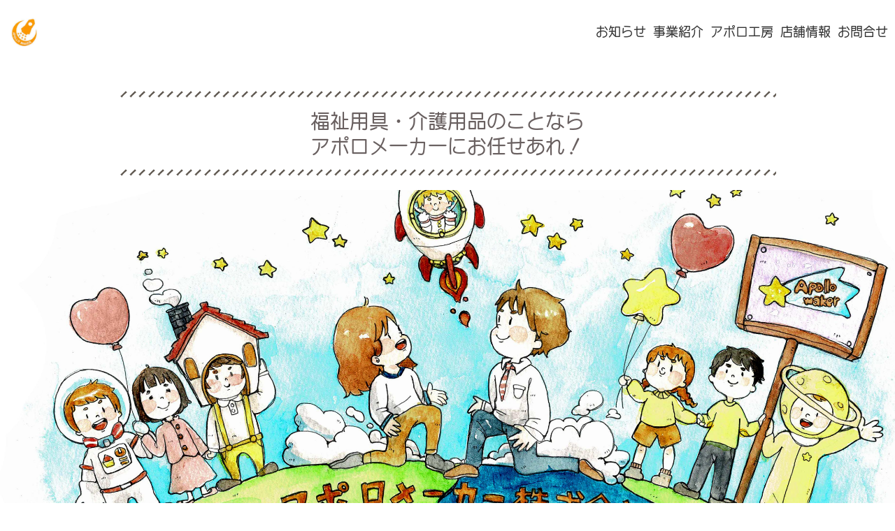

--- FILE ---
content_type: text/html; charset=UTF-8
request_url: https://apollomaker.com/?page_id=129
body_size: 6781
content:
<!DOCTYPE html>
<html>
<head prefix="og: http://ogp.me/ns# fb: http://ogp.me/ns/fb# website: http://ogp.me/ns/website#"><meta charset="utf-8">
<title>アポロメーカー株式会社｜アポロ工房</title>
<meta name="description" content="">
<meta name="viewport" content="width=device-width, initial-scale=1">
<link href="//assets.peraichi.com/template_root/v2/template_files/css/style.css?1768987367" rel="stylesheet">
<link href="//assets.peraichi.com/template_root/v2/template_files/css/theme/modern.css?1768987367" rel="stylesheet" id="js-theme-css-file" data-filename="modern.css">

<script src="//assets.peraichi.com/js/const_common.js"></script><script src="//assets.peraichi.com/js/const_env.js"></script><script src="//webfont.fontplus.jp/accessor/script/fontplus.js?5qoPx6QyJ8k%3D&aa=1" charset="utf-8"></script>
<link rel="icon" href="//cdn.peraichi.com/userData/c650b12c-e52c-442b-b591-1ed013047c01/img/095d75f0-713a-013e-4f72-0a58a9feac02/図1.png">
<meta property="og:image" content="https://cdn.peraichi.com/userData/c650b12c-e52c-442b-b591-1ed013047c01/ogp/2244886.png">
<meta property="og:url" content="https://apollomaker.com"><script type="text/javascript" src="//assets.peraichi.com/js/libs/lazysizes.min.js?1768987366"></script><script type="text/javascript" src="//assets.peraichi.com/js/lazyLoad.js?1768987366"></script><script type="text/javascript" src="//assets.peraichi.com/cjs/dist/peraichi_setting.js?1768987665"></script>
<link rel="canonical" href="https://apollomaker.com" /></head>
  <body class="theme-blank theme-base template-theme-modern fp_fp-anito_std-m" data-template-name="blank" style="overflow: auto; padding-top: 90px;" data-is-available-on-template-theme="true" data-is-initial-val-of-template-theme="20"><div class="s_navigation_fixed p-header-fixed pera1-section block" data-structure="b-header-nav-logo-img--fixed" data-block-name="左画像+右メニュー（上部固定）" data-optional-block-settings-key="0" id="section-19">
  <div class="p-header">
    <div class="section">
      <div class="m_navigation p-m_navigation u-align-right pera1-editable" data-pera1-type="navigation" data-bgcolor="" style="text-align: right;">
        <div class="grid-wrapper grid-wrapper--lg p-navigation__wrapper">
          <div class="p-navigation row middle-xs">
            <div class="c-inner c-inner--vertical c-inner--one-elem c-inner-sp--sm">
              <div class="navigationHeader p-navigationHeader col-xs-12 col-md">
                <div class="p-header__nav-heading p-header__logo c-img c-img--responsive u-align-left pera1-removable"><img class="pera1-editable" src="//cdn.peraichi.com/userData/c650b12c-e52c-442b-b591-1ed013047c01/img/e04e9640-5cb3-013e-96ff-0a58a9feac02/アポロメーカーロゴJPEG.jpg" alt="" data-structure="e-img" style="">
                </div>
              </div>
              <div class="btn_navigationToggle p-btn_navigationToggle"><i class="fa"></i></div>
            </div>
            <ul class="m_navigationMenu p-m_navigationMenu col-xs-12 col-md u-fslg font-size-18px" data-textcolor="#333" style="color: rgb(51, 51, 51);"><li><a href="#section-4" target="_self">お知らせ</a></li><li><a href="#section-7" target="_self">事業紹介</a></li><li><a href="#section-11" target="_self">アポロ工房</a></li><li><a href="#section-12" target="_self">店舗情報</a></li><li><a href="#section-17" target="_self">お問合せ</a></li></ul>
          </div>
        </div>
      </div>
    </div>
  </div>
</div>
        <div class="pera1-section block" data-structure="b-heading-origin-bdr--updown" data-block-name="見出し(手書き飾り)" data-optional-block-settings-key="1" id="section-18">
  <div class="c-bg-img c-bg-img--cover pera1-bg-editable" data-bg-key="0">
    <div class="c-wrapper">
      <div class="p-heading__inner">
        <hr class="c-hr-origin c-hr-origin--2" data-structure="e-hr-origin--2">
        <div class="c-heading u-align-center">
          <h2 data-structure="e-heading" class="pera1-editable"><strong>福祉用具・介護用品のことなら<br>アポロメーカーにお任せあれ！</strong></h2>
        </div>
        <hr class="c-hr-origin c-hr-origin--2" data-structure="e-hr-origin--2">
      </div>
    </div>
  </div>
</div><div class="pera1-section block" data-structure="b-main-vertical-writing" data-block-name="メイン:縦書き" id="section-16" data-optional-block-settings-key="2">
  <div class="only-edit u-align-center" style="background-color: #fff8d9;border: 2px solid #f2c200;padding:10px;"><i class="fa fa-info-circle"></i>
    一部ブラウザでは正常に表示されない可能性があります
  </div>
  <div class="p-main-vertical-writing c-bg-img c-bg-img--cover pera1-bg-editable" style="background-image: url(&quot;//cdn.peraichi.com/userData/c650b12c-e52c-442b-b591-1ed013047c01/img/2328a470-5caf-013e-6564-0a58a9feac02/HP画像.JPG&quot;); background-repeat: no-repeat; background-position: 100% 45.867%; background-size: 100%;" data-bg-key="1" data-bgcolor="">
    <div class="grid-wrapper">
      <div class="u-fsmd u-mblg u-color-white p-main-vertical-writing__overall">
        
        <div class="row middle-xs">
          <div class="c-heading c-heading--lg u-color-white p-main-vertical-writing__padding_main">
            
          </div>
        </div>
      </div>
    </div>
  </div>
</div><div class="pera1-section block" data-structure="b-table-thead--bdr-btm" data-block-name="表(項目背景色付き+下線のみ)" id="section-4" data-optional-block-settings-key="3">
  <div class="c-bg-img c-bg-img--cover pera1-bg-editable" data-bg-key="2">
    <div class="c-wrapper">
      <div class="c-inner c-inner--lg c-inner--one-elem c-inner--vertical">
        <div class="c-heading c-heading--block-main u-align-center u-mbmd pera1-removable">
          <h2 data-structure="e-heading" class="pera1-editable"><strong>お知らせ</strong></h2>
        </div>
        <div class="c-tr--bdr c-tr--bdr-btm pera1-removable">
          <table data-structure="m-table-thead">
            
            <tbody class="pera1-sortable">
              
              
              <tr class="pera1-sortable-item pera1-removable" data-structure="e-tr" data-elem-name="tr">
                <th data-structure="e-th" class="pera1-editable"><div><strong>2025年　12月15日</strong></div></th>
                <td data-structure="e-td" class="pera1-editable">【盛り塩アート】シリーズに、新たに2026年の干支【午】が加わりました</td>
              </tr><tr class="pera1-sortable-item pera1-removable" data-structure="e-tr" data-elem-name="tr">
                <th data-structure="e-th" class="pera1-editable"><div><strong>2025年　09月15日</strong></div></th>
                <td data-structure="e-td" class="pera1-editable">ホームページが新しくなりました</td>
              </tr>
            <tr class="pera1-sortable-item pera1-removable pera1-multiple pera1-ghost pera1-add" data-structure="e-tr" data-elem-name="tr" data-nosnippet="" style="opacity: 0; height: 50px;">
                <th data-structure="e-th" class="pera1-editable"><div><strong>2025年　09月15日</strong></div></th>
                <td data-structure="e-td" class="pera1-editable">ホームページが新しくなりました</td>
              </tr></tbody>
          </table>
        </div>
      </div>
    </div>
  </div>
</div><div class="pera1-section block" data-structure="b-heading-ribbon--flat" data-block-name="リボン(フラット)" id="section-6" data-optional-block-settings-key="4">
  <div class="c-bg-img c-bg-img--cover p-heading-ribbon__bg pera1-bg-editable" data-bg-key="3">
    <div class="p-heading-ribbon__wrapper c-wrapper u-align-center">
      <div class="p-heading__inner">
        <div class="c-heading p-heading-ribbon p-heading-ribbon--flat">
          <div class="p-heading-ribbon__body">
            <h2 data-structure="e-heading" class="pera1-editable"><div><strong>福祉用具専門相談員が<br>ご納得いくまで一緒に考えます</strong></div></h2>
          </div>
        </div>
      </div>
    </div>
  </div>
</div><div class="pera1-section block" data-structure="b-sentence-letter" data-block-name="レター(花)" id="section-5" data-optional-block-settings-key="5">
  <div class="c-bg-img c-bg-img--cover pera1-bg-editable" data-bg-key="4">
    <div class="c-wrapper c-wrapper--sm">
      <div class="c-inner c-inner--lg c-inner--one-elem c-inner--vertical">
        <div class="p-sentence-letter">
          <div class="p-sentence-letter__contents u-mtmd--sp">
            <div class="p-sentence-letter__body u-mtmd--sp">
              <div class="p-sentence-letter__img c-img c-img--responsive u-align-center u-mbsm pera1-removable" data-transform-translate="{&quot;desktop&quot;:{&quot;x&quot;:0,&quot;y&quot;:-3}}" style="--user-transform-translate-x-desktop: 0px;--user-transform-translate-y-desktop: -3px;"><div class="pera1-clip-image" data-image-clip-container="" style="max-width: 2500px;width: 100%;margin: 0 auto;overflow: hidden;">
                <figure style="position: relative;padding-top: 66.67999999999999%;overflow: hidden;">
                    <img src="//cdn.peraichi.com/userData/c650b12c-e52c-442b-b591-1ed013047c01/img/a4a27af0-5cb2-013e-96e1-0a58a9feac02/24641447_l.jpg" class="pera1-editable" style="position: absolute;top: 0;left: 0;display: block;width: 100%;height: 100%;opacity: 0;" data-structure="e-img" alt="" data-clip-image-origin="" data-image-clip-settings="{&quot;x&quot;:-79,&quot;y&quot;:-33,&quot;scale&quot;:&quot;1.3&quot;,&quot;round&quot;:0,&quot;roundType&quot;:&quot;circle&quot;,&quot;type&quot;:&quot;origin&quot;,&quot;frame&quot;:&quot;origin&quot;,&quot;orient&quot;:&quot;square&quot;,&quot;aspect&quot;:&quot;4:3&quot;}">
                    <div data-image-clip-viewer="" style="position: absolute;top: 50%;left: 50%;display: block;width: 100%;padding-top: 66.68%;margin: 0 auto;background-image: url(//cdn.peraichi.com/userData/c650b12c-e52c-442b-b591-1ed013047c01/img/a4a27af0-5cb2-013e-96e1-0a58a9feac02/24641447_l.jpg);background-position: center;background-size: cover;background-repeat: no-repeat;transform: translate(-64.82176360225141%, -59.26966292134831%) scale(1.3);transform-origin: center;pointer-events: none;"></div>
                    <div data-image-clip-spacer="" style="width: 100%;height: 100%;margin-top: -66.68%;">
                        <img src="//cdn.peraichi.com/userData/c650b12c-e52c-442b-b591-1ed013047c01/img/a4a27af0-5cb2-013e-96e1-0a58a9feac02/24641447_l.jpg" style="display: block;opacity: 0;pointer-events: none;">
                    </div>
                </figure>
            </div>
              </div>
              <div class="p-sentence-letter__text pera1-removable">
                <div data-structure="e-text" class="pera1-editable"><div>　暮らしを助けるさまざまな福祉用具・介護用品をレンタル、販売しています。<br>　身体状況や居住環境に適合するものをご自身で選ぶことは大変なことです。<br>　弊社はスタッフ全員が福祉用具専門相談員なので、安心してご相談いただけます。<br>　</div></div>
              </div>
            </div>
          </div>
        </div>
      </div>
    </div>
  </div>
</div><div class="pera1-section block" data-structure="b-premium-btn-set-3" data-block-name="割引" data-optional-block-settings-key="6" id="section-20">
  <div class="c-bg-img c-bg-img--cover pera1-bg-editable" data-bg-key="5">
    <div class="c-wrapper c-wrapper--sm">
      <div class="c-inner c-inner--lg c-inner--vertical c-inner--one-elem">
        <div class="p-premium-btn-set-3__wrapper">
          <div class="p-premium-btn-set-3__heading c-inner--sm u-fslg u-mbsm u-align-center u-color-white pera1-removable">
            <h2 data-structure="e-heading" class="pera1-editable"><strong>お問い合わせはこちら</strong></h2>
          </div>
          <div class="p-premium-btn-set-3__body c-inner--one-elem c-inner">
            <div class="row center-sm">
              <div class="p-premium-btn-set-3__col col-sm col-xs-12 u-align-center pera1-removable">
                <div class="u-mbmd pera1-removable">
                  <div class="pera1-editable" data-structure="e-text">お電話でもお気軽にお問い合わせください</div>
                </div>
                <div class="u-mbsm u-fsxxl pera1-removable">
                  <div data-structure="e-text" class="pera1-editable">０５５８-７２-５３３５</div>
                </div>
                <div class="u-mbsm u-fssm pera1-removable">
                  <div data-structure="e-text" class="pera1-editable"><div>受付時間 9:00〜18:00（日祝を除く）</div></div>
                </div>
              </div>
              <div class="p-premium-btn-set-3__col col-sm col-xs-12 u-align-center pera1-removable">
                <div class="u-mbmd pera1-removable">
                  <div data-structure="e-text" class="pera1-editable">メールでのお問い合わせ</div>
                </div>
                <div class="c-btn c-btn--full u-mbsm u-align-center pera1-removable"><a class="pera1-editable" href="https://apollomaker.com/contact" data-structure="e-btn" target="_blank">メールはこちらから</a>
                </div>
                <div class="u-mbsm u-fssm pera1-removable">
                  <div data-structure="e-text" class="pera1-editable">お気軽にご相談ください</div>
                </div>
              </div>
            </div>
          </div>
        </div>
      </div>
    </div>
  </div>
</div><div class="pera1-section block" data-structure="b-heading-btm-bdr" data-block-name="見出し(下線)" id="section-7" data-optional-block-settings-key="7">
  <div class="c-bg-img c-bg-img--cover pera1-bg-editable" data-bg-key="6">
    <div class="c-wrapper u-align-center">
      <div class="p-heading__inner">
        <div class="c-heading p-heading-btm-bdr">
          <h2 data-structure="e-heading" class="pera1-editable"><div><strong>事業紹介</strong></div></h2>
        </div>
      </div>
    </div>
  </div>
</div><div class="pera1-section block" data-structure="b-cards--4col" data-block-name="上画像(4列)" id="section-8" data-optional-block-settings-key="8">
  <div class="c-bg-img c-bg-img--cover pera1-bg-editable" data-bg-key="7">
    <div class="c-wrapper c-wrapper--lg u-align-center">
      <div class="c-inner c-inner--lg c-inner--vertical">
        
        <div class="pera1-removable">
          <div data-structure="m-cards">
            <div class="grid-wrapper grid-wrapper--full">
              <div class="row center-xs row-item-gutter--lg">
                <div class="u-mbmd col-xs-12 col-sm-4 col-md-3 pera1-removable">
                  <div data-structure="m-card">
                    <div class="c-img c-img--responsive u-mbsm pera1-removable"><img class="pera1-editable" src="//cdn.peraichi.com/userData/c650b12c-e52c-442b-b591-1ed013047c01/img/96a3b9f0-5cbe-013e-6273-0a58a9feac02/23265651_m.jpg" alt="" data-structure="e-img" style="">
                    </div>
                    <div class="c-heading c-heading--sm u-mbsm pera1-removable">
                      <div data-structure="e-heading" class="pera1-editable"><strong>福祉用具レンタル</strong></div>
                    </div>
                    <div class="p-m-card-text u-mbsm start-xs pera1-removable">
                      <div data-structure="e-text" class="pera1-editable"><div>介護保険法に基づく福祉用具貸与事業です。福祉用具は自宅での生活を安全・快適に過ごすために欠かせないサービスです。「寝起き動作を楽にしたい」「転倒が心配」等々、お気軽にご相談ください。</div></div>
                    </div>
                    
                  </div>
                </div>
                <div class="u-mbmd col-xs-12 col-sm-4 col-md-3 pera1-removable">
                  <div data-structure="m-card">
                    <div class="c-img c-img--responsive u-mbsm pera1-removable"><div class="pera1-clip-image" data-image-clip-container="" style="max-width: 640px;width: 100%;margin: 0 auto;overflow: hidden;">
                <figure style="position: relative;padding-top: 75%;overflow: hidden;">
                    <img src="//cdn.peraichi.com/userData/c650b12c-e52c-442b-b591-1ed013047c01/img/a5729140-5cc7-013e-635a-0a58a9feac02/5138270_s.jpg" class="pera1-editable" style="position: absolute;top: 0;left: 0;display: block;width: 100%;height: 100%;opacity: 0;" data-structure="e-img" alt="" data-clip-image-origin="" data-image-clip-settings="{&quot;x&quot;:1,&quot;y&quot;:-45,&quot;scale&quot;:1,&quot;round&quot;:0,&quot;roundType&quot;:&quot;circle&quot;,&quot;type&quot;:&quot;origin&quot;,&quot;frame&quot;:&quot;origin&quot;,&quot;orient&quot;:&quot;square&quot;,&quot;aspect&quot;:&quot;4:3&quot;}">
                    <div data-image-clip-viewer="" style="position: absolute;top: 50%;left: 50%;display: block;width: 100%;padding-top: 75%;margin: 0 auto;background-image: url(//cdn.peraichi.com/userData/c650b12c-e52c-442b-b591-1ed013047c01/img/a5729140-5cc7-013e-635a-0a58a9feac02/5138270_s.jpg);background-position: center;background-size: cover;background-repeat: no-repeat;transform: translate(-49.812382739212005%, -61.25%) scale(1);transform-origin: center;pointer-events: none;"></div>
                    <div data-image-clip-spacer="" style="width: 100%;height: 100%;margin-top: -75%;">
                        <img src="//cdn.peraichi.com/userData/c650b12c-e52c-442b-b591-1ed013047c01/img/a5729140-5cc7-013e-635a-0a58a9feac02/5138270_s.jpg" style="display: block;opacity: 0;pointer-events: none;">
                    </div>
                </figure>
            </div>
                    </div>
                    <div class="c-heading c-heading--sm u-mbsm pera1-removable">
                      <div data-structure="e-heading" class="pera1-editable"><strong>介護用品販売</strong></div>
                    </div>
                    <div class="p-m-card-text u-mbsm start-xs pera1-removable">
                      <div data-structure="e-text" class="pera1-editable"><div>暮らしが助かる介護用品を販売しています。杖や介護靴、ユニバーサル食や大人用紙パンツなど、店舗販売だけでなく、ご訪問しての相談や、無料配達も行っています。サンプルも多数ご用意しています。</div></div>
                    </div>
                    
                  </div>
                </div>
                <div class="u-mbmd col-xs-12 col-sm-4 col-md-3 pera1-removable">
                  <div data-structure="m-card">
                    <div class="c-img c-img--responsive u-mbsm pera1-removable"><img class="pera1-editable" src="//cdn.peraichi.com/userData/c650b12c-e52c-442b-b591-1ed013047c01/img/e2624c30-5cbc-013e-bff5-0a58a9feac02/1256150_m.jpg" alt="" data-structure="e-img" style="">
                    </div>
                    <div class="c-heading c-heading--sm u-mbsm pera1-removable">
                      <div data-structure="e-heading" class="pera1-editable"><strong>福祉工事</strong></div>
                    </div>
                    <div class="p-m-card-text u-mbsm start-xs pera1-removable">
                      <div data-structure="e-text" class="pera1-editable">介護保険の住宅改修工事やリフォーム工事などを行っています。もちろん対応するのは福祉用具専門相談員や福祉住環境コーディネーターなどの有資格者。長年の経験と知識で、住環境の安全と快適さに寄与します。</div>
                    </div>
                    
                  </div>
                </div>
                <div class="u-mbmd col-xs-12 col-sm-4 col-md-3 pera1-removable" data-elem-name="m-card">
                  <div data-structure="m-card">
                    <div class="c-img c-img--responsive u-mbsm pera1-removable"><img class="pera1-editable" src="//cdn.peraichi.com/userData/c650b12c-e52c-442b-b591-1ed013047c01/img/519af110-5cb6-013e-40f2-0a58a9feac02/IMG_0802.png" alt="" data-structure="e-img" style="">
                    </div>
                    <div class="c-heading c-heading--sm u-mbsm pera1-removable">
                      <div data-structure="e-heading" class="pera1-editable"><strong>アポロ工房</strong></div>
                    </div>
                    <div class="p-m-card-text u-mbsm start-xs pera1-removable">
                      <div data-structure="e-text" class="pera1-editable"><div>利用者や作業療法士と一緒に福祉用具を作る【 Club Cardi 】、盛り塩型などを作る【 Me K 】など、弊社で企画・開発・製造を行っています。</div></div>
                    </div>
                    
                  </div>
                </div><div class="u-mbmd col-xs-12 col-sm-4 col-md-3 pera1-removable pera1-ghost pera1-add pera1-multiple" data-elem-name="m-card" style="opacity: 0; height: 50px;" data-nosnippet="">
                  <div data-structure="m-card">
                    <div class="c-img c-img--responsive u-mbsm pera1-removable"><img class="pera1-editable" src="//cdn.peraichi.com/template_root/v2/s3bucket/images/default/im_image_square.svg" alt="" data-structure="e-img">
                    </div>
                    <div class="c-heading c-heading--sm u-mbsm pera1-removable">
                      <div class="pera1-editable" data-structure="e-heading"><strong>小見出し</strong></div>
                    </div>
                    <div class="p-m-card-text u-mbsm start-xs pera1-removable">
                      <div class="pera1-editable" data-structure="e-text">ここをクリックして表示したいテキストを入力してください。</div>
                    </div>
                    <div class="c-btn c-btn--sm u-mbsm pera1-removable"><a class="pera1-editable" href="javascript:void(0);" data-structure="e-btn">ボタン</a>
                    </div>
                  </div>
                </div>
              </div>
            </div>
          </div>
        </div>
      </div>
    </div>
  </div>
</div><div class="pera1-section block" data-structure="b-premium-heading-voice" data-block-name="見出し(セリフ調)" id="section-11" data-optional-block-settings-key="9">
  <div class="c-bg-img c-bg-img--cover pera1-bg-editable" data-bg-key="8">
    <div class="c-wrapper u-align-center">
      <div class="p-heading__inner">
        <div class="p-premium-heading-voice__body">
          
          <div class="c-heading pera1-removable">
            <h2 data-structure="e-heading" class="pera1-editable"><div><strong>アポロ工房</strong></div></h2>
          </div>
        </div>
      </div>
    </div>
  </div>
</div><div class="pera1-section block" data-structure="b-article-img-full-left" data-block-name="左フル画像" id="section-10" data-optional-block-settings-key="10">
  <div class="p-article-img-full grid-wrapper grid-wrapper--full">
    <div class="c-bg-img c-bg-img--cover pera1-bg-editable" data-bg-key="9">
      <div class="row row-item-gutter--none middle-xs center-xs">
        <div class="col-xs-12 col-sm pera1-removable">
          <div class="c-img c-img--full"><img class="pera1-editable" src="//cdn.peraichi.com/userData/c650b12c-e52c-442b-b591-1ed013047c01/img/091aeac0-61ed-013e-e73d-0a58a9feac02/つえかさっぷ　TOP.jpg" alt="" data-structure="e-img" style="">
          </div>
        </div>
        <div class="col-xs-12 col-sm start-xs u-mtmd pera1-removable">
          <div class="p-article-img-full__contents p-article-img-full-left__contents">
            <div class="c-heading c-heading--block-main u-mbmd pera1-removable">
              <h2 data-structure="e-heading" class="pera1-editable"><div><strong>個性豊かな商品が<br>あなたをお待ちしています！</strong></div></h2>
            </div>
            <div class="u-mbmd pera1-removable">
              <div data-structure="e-text" class="pera1-editable">利用者さまからのご要望や作業療法士からのご依頼で作られる福祉用具、かわいい盛り塩型など。１点物から量産品、材質も木材からプラスチック成型品まで、幅広くモノづくりを行っています。</div>
            </div>
            <div class="c-btn u-mbmd center-xs start-sm pera1-removable"><a class="pera1-editable" href="https://apollomaker.com/shop" data-structure="e-btn" target="_blank">商品を見る</a>
            </div>
          </div>
        </div>
      </div>
    </div>
  </div>
</div><div class="pera1-section block" data-structure="b-heading-btm-bdr" data-block-name="見出し(下線)" id="section-12" data-optional-block-settings-key="11">
  <div class="c-bg-img c-bg-img--cover pera1-bg-editable" data-bg-key="10">
    <div class="c-wrapper u-align-center">
      <div class="p-heading__inner">
        <div class="c-heading p-heading-btm-bdr">
          <h2 data-structure="e-heading" class="pera1-editable"><strong>店舗情報</strong></h2>
        </div>
      </div>
    </div>
  </div>
</div><div class="pera1-section block" data-structure="b-map-in-table--reverse" data-block-name="左テーブル内地図+画像" id="section-13" data-optional-block-settings-key="12">
  <div class="c-bg-img c-bg-img--cover pera1-bg-editable" data-bg-key="11">
    <div class="c-wrapper u-align-center">
      <div class="c-inner c-inner--lg c-inner--vertical">
        
        <div class="grid-wrapper grid-wrapper--full">
          <div class="row row-item-gutter--lg center-xs">
            <div class="col-xs-12 col-md-6 basis-auto-sm u-mbmd--sp pera1-removable">
              <div class="c-img c-img--responsive u-align-right"><img class="pera1-editable" src="//cdn.peraichi.com/userData/c650b12c-e52c-442b-b591-1ed013047c01/img/3cf3ea70-5e5e-013e-78ff-0a58a9feac02/IMG_5004.jpg" alt="" data-structure="e-img" style="">
              </div>
            </div>
            <div class="col-xs-12 col-md-6 first-md pera1-removable">
              <div class="c-tr--bdr c-tr--bdr-btm u-mbmd pera1-removable">
                <table data-structure="m-table">
                  <tbody class="pera1-sortable">
                    <tr class="pera1-sortable-item pera1-removable" data-structure="e-tr">
                      <th data-structure="e-th" class="pera1-editable"><div><strong>会社名</strong></div></th>
                      <td data-custom-pc-fontsize="16px" data-structure="e-td" class="pera1-editable"><div style="text-align: left;">アポロメーカー株式会社</div></td>
                    </tr><tr class="pera1-sortable-item pera1-removable" data-structure="e-tr">
                      <th data-structure="e-th" class="pera1-editable"><div><strong>代表取締役</strong></div></th>
                      <td data-custom-pc-fontsize="14px" data-structure="e-td" class="pera1-editable"><div style="text-align: left;">佐々木　大吉</div></td>
                    </tr>
                    <tr class="pera1-sortable-item pera1-removable" data-structure="e-tr">
                      <th data-structure="e-th" class="pera1-editable"><strong>電話番号</strong></th>
                      <td data-structure="e-td" class="pera1-editable"><div style="text-align: left;">０５５８-７２-５３３５</div></td>
                    </tr>
                    
                    <tr class="pera1-sortable-item pera1-removable" data-structure="e-tr" data-elem-name="tr">
                      <th data-structure="e-th" class="pera1-editable"><strong>住所</strong></th>
                      <td class="pera1-editable" data-structure="e-td"><div class="pera1-removable u-mbmd"><div data-structure="e-text" class="pera1-editable"><div style="text-align: left;">〒410-2415 <br>静岡県伊豆市大平1196-2</div></div></div><div class="pera1-removable c-embedly-object c-embedly-object--responsive"><div class="pera1-editable" data-pera1-type="embed_gmap"><iframe src="https://www.google.com/maps/embed/v1/place?q=%E9%9D%99%E5%B2%A1%E7%9C%8C%E4%BC%8A%E8%B1%86%E5%B8%82%E5%A4%A7%E5%B9%B31196-2%E3%80%80%E3%82%A2%E3%83%9D%E3%83%AD%E3%83%A1%E3%83%BC%E3%82%AB%E3%83%BC%E6%A0%AA%E5%BC%8F%E4%BC%9A%E7%A4%BE&amp;language=ja&amp;zoom=18&amp;maptype=roadmap&amp;key=AIzaSyCucBnVrKinLowf5-ChLoxp-jjWZ82TuTU" frameborder="0" marginwidth="0" marginheight="0"></iframe></div></div></td>
                    </tr><tr class="pera1-sortable-item pera1-removable" data-structure="e-tr">
                      <th data-structure="e-th" class="pera1-editable">物流拠点（ST）</th>
                      <td data-structure="e-td" class="pera1-editable"><div style="text-align: left;">◇河津ＳＴ ◇西伊豆ＳＴ ◇下田ＳＴ <br>◇伊豆の国ＳＴ ◇伊東ラボ</div></td>
                    </tr><tr class="pera1-sortable-item pera1-removable" data-structure="e-tr">
                      <th data-structure="e-th" class="pera1-editable">適格請求書番号</th>
                      <td data-structure="e-td" class="pera1-editable"><div style="text-align: left;">T2080 1010 195 90</div></td>
                    </tr>
                  <tr class="pera1-sortable-item pera1-removable pera1-multiple pera1-ghost pera1-add" data-structure="e-tr" data-elem-name="tr" data-nosnippet="" style="opacity: 0; height: 50px;">
                      <th data-structure="e-th" class="pera1-editable"><strong>住所</strong></th>
                      <td class="pera1-editable" data-structure="e-td"><div class="pera1-removable u-mbmd"><div data-structure="e-text" class="pera1-editable"><div style="text-align: left;">〒410-2415 <br>静岡県伊豆市大平1196-2</div></div></div><div class="pera1-removable c-embedly-object c-embedly-object--responsive"><div class="pera1-editable" data-pera1-type="embed_gmap"><iframe src="https://www.google.com/maps/embed/v1/place?q=%E9%9D%99%E5%B2%A1%E7%9C%8C%E4%BC%8A%E8%B1%86%E5%B8%82%E5%A4%A7%E5%B9%B31196-2&amp;language=ja&amp;zoom=16&amp;maptype=roadmap&amp;key=AIzaSyCucBnVrKinLowf5-ChLoxp-jjWZ82TuTU" frameborder="0" marginwidth="0" marginheight="0"></iframe></div></div></td>
                    </tr></tbody>
                </table>
              </div>
              
            </div>
          </div>
        </div>
      </div>
    </div>
  </div>
</div><div class="pera1-section block" data-structure="b-article--bdr" data-block-name="上画像(枠付)" data-optional-block-settings-key="13" id="section-21">
  <div class="c-bg-img c-bg-img--cover pera1-bg-editable" data-bg-key="12">
    <div class="c-wrapper u-align-center">
      <div class="c-inner c-inner--lg c-inner--one-elem c-inner--vertical">
        <div class="c-border c-inner c-inner--lg p-article--bdr__box">
          
          <div class="c-img c-img--responsive u-mbmd pera1-removable"><img class="pera1-editable" src="//cdn.peraichi.com/userData/c650b12c-e52c-442b-b591-1ed013047c01/img/d64d5370-5e5d-013e-78ef-0a58a9feac02/IMG_5007.jpg" alt="" data-structure="e-img" style="">
          </div>
          
          
        </div>
      </div>
    </div>
  </div>
</div><div class="pera1-section block" data-structure="b-premium-btn-set-3" data-block-name="割引" id="section-17" data-optional-block-settings-key="14">
  <div class="c-bg-img c-bg-img--cover pera1-bg-editable" data-bg-key="13">
    <div class="c-wrapper c-wrapper--sm">
      <div class="c-inner c-inner--lg c-inner--vertical c-inner--one-elem">
        <div class="p-premium-btn-set-3__wrapper">
          <div class="p-premium-btn-set-3__heading c-inner--sm u-fslg u-mbsm u-align-center u-color-white pera1-removable">
            <h2 data-structure="e-heading" class="pera1-editable"><strong>お問い合わせはこちら</strong></h2>
          </div>
          <div class="p-premium-btn-set-3__body c-inner--one-elem c-inner">
            <div class="row center-sm">
              <div class="p-premium-btn-set-3__col col-sm col-xs-12 u-align-center pera1-removable">
                <div class="u-mbmd pera1-removable">
                  <div class="pera1-editable" data-structure="e-text">お電話でもお気軽にお問い合わせください</div>
                </div>
                <div class="u-mbsm u-fsxxl pera1-removable">
                  <div data-structure="e-text" class="pera1-editable">０５５８-７２-５３３５</div>
                </div>
                <div class="u-mbsm u-fssm pera1-removable">
                  <div data-structure="e-text" class="pera1-editable"><div>受付時間 9:00〜18:00（日祝を除く）</div></div>
                </div>
              </div>
              <div class="p-premium-btn-set-3__col col-sm col-xs-12 u-align-center pera1-removable">
                <div class="u-mbmd pera1-removable">
                  <div data-structure="e-text" class="pera1-editable"><div>メールでのお問い合わせ</div></div>
                </div>
                <div class="c-btn c-btn--full u-mbsm u-align-center pera1-removable"><a class="pera1-editable" href="https://apollomaker.com/contact" data-structure="e-btn" target="_blank">メールはこちらから</a>
                </div>
                <div class="u-mbsm u-fssm pera1-removable">
                  <div data-structure="e-text" class="pera1-editable">お気軽にご相談ください</div>
                </div>
              </div>
            </div>
          </div>
        </div>
      </div>
    </div>
  </div>
</div><div class="s_footer-peraichi pera1-section block" data-structure="b-footer" data-block-name="フッター" id="section-1" data-optional-block-settings-key="15">
          <div class="c-bg-img c-bg-img--cover pera1-bg-editable" data-bg-key="14">
            <div class="c-wrapper c-wrapper">
              <div class="p-footer__inner">
                <div class="u-align-center">
                      <div data-structure="e-text" class="pera1-editable"><div>Copyright 2025 Apollomaker Co.,Ltd All Rights Reserved.</div></div>
                </div>
              </div>
            </div>
          </div>
        </div>
  

















































<script id="tmpl_nav" type="text/x-template">
          <ul class="nav nav-pills nav-stacked">
          <% _.each(sections, function(section) { %>
          <li><a href="#<%= section.id %>"><%= section.name %></a></li>
          <% }) %>
          </ul>
        </script>
<script id="template_html" type="text/x-template"></script><script src="https://analytics.peraichi.com/scripts/beacon.min.js?tracking_codes=x3K69FOXA6tmJ3w"></script></body></html>